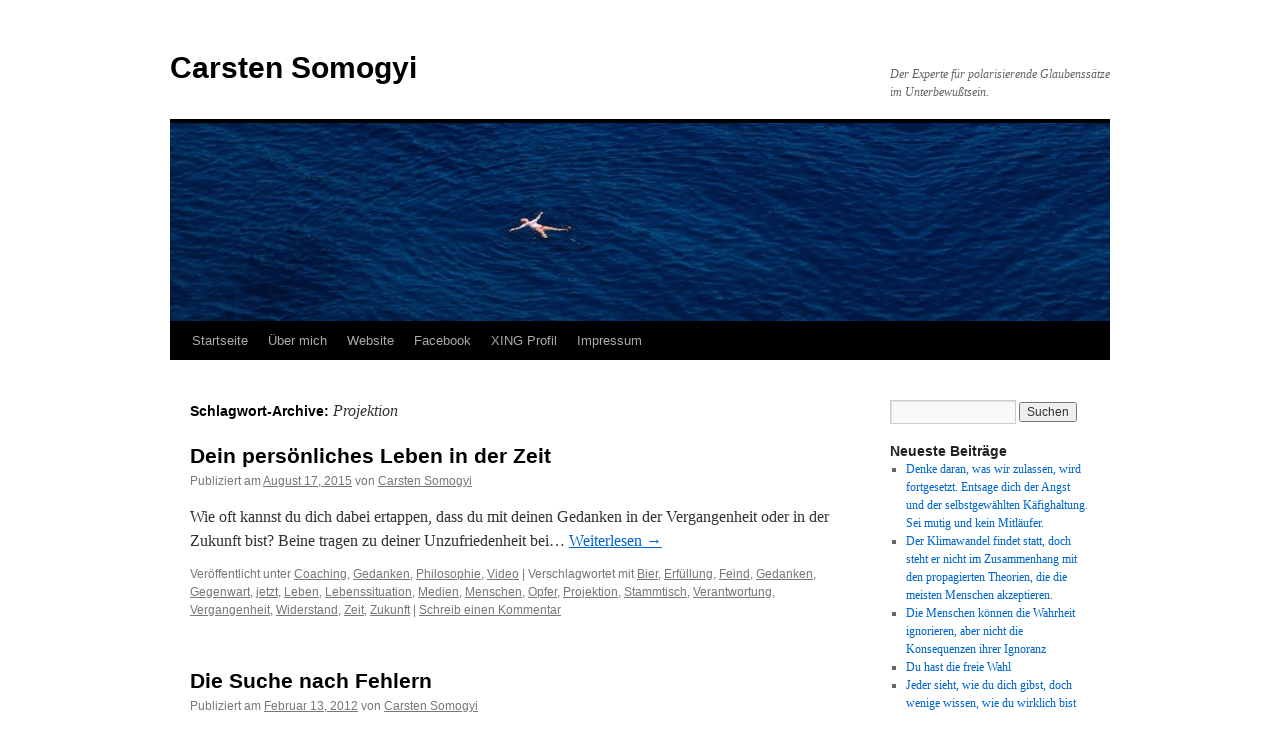

--- FILE ---
content_type: text/html; charset=UTF-8
request_url: https://blog.carstensomogyi.de/?tag=projektion
body_size: 10141
content:
<!DOCTYPE html>
<html lang="de">
<head>
<meta charset="UTF-8" />
<title>
Projektion | Carsten Somogyi	</title>
<link rel="profile" href="https://gmpg.org/xfn/11" />
<link rel="stylesheet" type="text/css" media="all" href="https://blog.carstensomogyi.de/wp-content/themes/twentyten/style.css?ver=20230808" />
<link rel="pingback" href="https://blog.carstensomogyi.de/xmlrpc.php">
<meta name='robots' content='max-image-preview:large' />
<link rel='dns-prefetch' href='//secure.gravatar.com' />
<link rel='dns-prefetch' href='//platform-api.sharethis.com' />
<link rel='dns-prefetch' href='//stats.wp.com' />
<link rel='dns-prefetch' href='//v0.wordpress.com' />
<link rel="alternate" type="application/rss+xml" title="Carsten Somogyi &raquo; Feed" href="https://blog.carstensomogyi.de/?feed=rss2" />
<link rel="alternate" type="application/rss+xml" title="Carsten Somogyi &raquo; Kommentar-Feed" href="https://blog.carstensomogyi.de/?feed=comments-rss2" />
<link rel="alternate" type="application/rss+xml" title="Carsten Somogyi &raquo; Projektion Schlagwort-Feed" href="https://blog.carstensomogyi.de/?feed=rss2&#038;tag=projektion" />
<style id='wp-img-auto-sizes-contain-inline-css' type='text/css'>
img:is([sizes=auto i],[sizes^="auto," i]){contain-intrinsic-size:3000px 1500px}
/*# sourceURL=wp-img-auto-sizes-contain-inline-css */
</style>
<style id='wp-emoji-styles-inline-css' type='text/css'>

	img.wp-smiley, img.emoji {
		display: inline !important;
		border: none !important;
		box-shadow: none !important;
		height: 1em !important;
		width: 1em !important;
		margin: 0 0.07em !important;
		vertical-align: -0.1em !important;
		background: none !important;
		padding: 0 !important;
	}
/*# sourceURL=wp-emoji-styles-inline-css */
</style>
<style id='wp-block-library-inline-css' type='text/css'>
:root{--wp-block-synced-color:#7a00df;--wp-block-synced-color--rgb:122,0,223;--wp-bound-block-color:var(--wp-block-synced-color);--wp-editor-canvas-background:#ddd;--wp-admin-theme-color:#007cba;--wp-admin-theme-color--rgb:0,124,186;--wp-admin-theme-color-darker-10:#006ba1;--wp-admin-theme-color-darker-10--rgb:0,107,160.5;--wp-admin-theme-color-darker-20:#005a87;--wp-admin-theme-color-darker-20--rgb:0,90,135;--wp-admin-border-width-focus:2px}@media (min-resolution:192dpi){:root{--wp-admin-border-width-focus:1.5px}}.wp-element-button{cursor:pointer}:root .has-very-light-gray-background-color{background-color:#eee}:root .has-very-dark-gray-background-color{background-color:#313131}:root .has-very-light-gray-color{color:#eee}:root .has-very-dark-gray-color{color:#313131}:root .has-vivid-green-cyan-to-vivid-cyan-blue-gradient-background{background:linear-gradient(135deg,#00d084,#0693e3)}:root .has-purple-crush-gradient-background{background:linear-gradient(135deg,#34e2e4,#4721fb 50%,#ab1dfe)}:root .has-hazy-dawn-gradient-background{background:linear-gradient(135deg,#faaca8,#dad0ec)}:root .has-subdued-olive-gradient-background{background:linear-gradient(135deg,#fafae1,#67a671)}:root .has-atomic-cream-gradient-background{background:linear-gradient(135deg,#fdd79a,#004a59)}:root .has-nightshade-gradient-background{background:linear-gradient(135deg,#330968,#31cdcf)}:root .has-midnight-gradient-background{background:linear-gradient(135deg,#020381,#2874fc)}:root{--wp--preset--font-size--normal:16px;--wp--preset--font-size--huge:42px}.has-regular-font-size{font-size:1em}.has-larger-font-size{font-size:2.625em}.has-normal-font-size{font-size:var(--wp--preset--font-size--normal)}.has-huge-font-size{font-size:var(--wp--preset--font-size--huge)}.has-text-align-center{text-align:center}.has-text-align-left{text-align:left}.has-text-align-right{text-align:right}.has-fit-text{white-space:nowrap!important}#end-resizable-editor-section{display:none}.aligncenter{clear:both}.items-justified-left{justify-content:flex-start}.items-justified-center{justify-content:center}.items-justified-right{justify-content:flex-end}.items-justified-space-between{justify-content:space-between}.screen-reader-text{border:0;clip-path:inset(50%);height:1px;margin:-1px;overflow:hidden;padding:0;position:absolute;width:1px;word-wrap:normal!important}.screen-reader-text:focus{background-color:#ddd;clip-path:none;color:#444;display:block;font-size:1em;height:auto;left:5px;line-height:normal;padding:15px 23px 14px;text-decoration:none;top:5px;width:auto;z-index:100000}html :where(.has-border-color){border-style:solid}html :where([style*=border-top-color]){border-top-style:solid}html :where([style*=border-right-color]){border-right-style:solid}html :where([style*=border-bottom-color]){border-bottom-style:solid}html :where([style*=border-left-color]){border-left-style:solid}html :where([style*=border-width]){border-style:solid}html :where([style*=border-top-width]){border-top-style:solid}html :where([style*=border-right-width]){border-right-style:solid}html :where([style*=border-bottom-width]){border-bottom-style:solid}html :where([style*=border-left-width]){border-left-style:solid}html :where(img[class*=wp-image-]){height:auto;max-width:100%}:where(figure){margin:0 0 1em}html :where(.is-position-sticky){--wp-admin--admin-bar--position-offset:var(--wp-admin--admin-bar--height,0px)}@media screen and (max-width:600px){html :where(.is-position-sticky){--wp-admin--admin-bar--position-offset:0px}}
.has-text-align-justify{text-align:justify;}

/*# sourceURL=wp-block-library-inline-css */
</style><style id='global-styles-inline-css' type='text/css'>
:root{--wp--preset--aspect-ratio--square: 1;--wp--preset--aspect-ratio--4-3: 4/3;--wp--preset--aspect-ratio--3-4: 3/4;--wp--preset--aspect-ratio--3-2: 3/2;--wp--preset--aspect-ratio--2-3: 2/3;--wp--preset--aspect-ratio--16-9: 16/9;--wp--preset--aspect-ratio--9-16: 9/16;--wp--preset--color--black: #000;--wp--preset--color--cyan-bluish-gray: #abb8c3;--wp--preset--color--white: #fff;--wp--preset--color--pale-pink: #f78da7;--wp--preset--color--vivid-red: #cf2e2e;--wp--preset--color--luminous-vivid-orange: #ff6900;--wp--preset--color--luminous-vivid-amber: #fcb900;--wp--preset--color--light-green-cyan: #7bdcb5;--wp--preset--color--vivid-green-cyan: #00d084;--wp--preset--color--pale-cyan-blue: #8ed1fc;--wp--preset--color--vivid-cyan-blue: #0693e3;--wp--preset--color--vivid-purple: #9b51e0;--wp--preset--color--blue: #0066cc;--wp--preset--color--medium-gray: #666;--wp--preset--color--light-gray: #f1f1f1;--wp--preset--gradient--vivid-cyan-blue-to-vivid-purple: linear-gradient(135deg,rgb(6,147,227) 0%,rgb(155,81,224) 100%);--wp--preset--gradient--light-green-cyan-to-vivid-green-cyan: linear-gradient(135deg,rgb(122,220,180) 0%,rgb(0,208,130) 100%);--wp--preset--gradient--luminous-vivid-amber-to-luminous-vivid-orange: linear-gradient(135deg,rgb(252,185,0) 0%,rgb(255,105,0) 100%);--wp--preset--gradient--luminous-vivid-orange-to-vivid-red: linear-gradient(135deg,rgb(255,105,0) 0%,rgb(207,46,46) 100%);--wp--preset--gradient--very-light-gray-to-cyan-bluish-gray: linear-gradient(135deg,rgb(238,238,238) 0%,rgb(169,184,195) 100%);--wp--preset--gradient--cool-to-warm-spectrum: linear-gradient(135deg,rgb(74,234,220) 0%,rgb(151,120,209) 20%,rgb(207,42,186) 40%,rgb(238,44,130) 60%,rgb(251,105,98) 80%,rgb(254,248,76) 100%);--wp--preset--gradient--blush-light-purple: linear-gradient(135deg,rgb(255,206,236) 0%,rgb(152,150,240) 100%);--wp--preset--gradient--blush-bordeaux: linear-gradient(135deg,rgb(254,205,165) 0%,rgb(254,45,45) 50%,rgb(107,0,62) 100%);--wp--preset--gradient--luminous-dusk: linear-gradient(135deg,rgb(255,203,112) 0%,rgb(199,81,192) 50%,rgb(65,88,208) 100%);--wp--preset--gradient--pale-ocean: linear-gradient(135deg,rgb(255,245,203) 0%,rgb(182,227,212) 50%,rgb(51,167,181) 100%);--wp--preset--gradient--electric-grass: linear-gradient(135deg,rgb(202,248,128) 0%,rgb(113,206,126) 100%);--wp--preset--gradient--midnight: linear-gradient(135deg,rgb(2,3,129) 0%,rgb(40,116,252) 100%);--wp--preset--font-size--small: 13px;--wp--preset--font-size--medium: 20px;--wp--preset--font-size--large: 36px;--wp--preset--font-size--x-large: 42px;--wp--preset--spacing--20: 0.44rem;--wp--preset--spacing--30: 0.67rem;--wp--preset--spacing--40: 1rem;--wp--preset--spacing--50: 1.5rem;--wp--preset--spacing--60: 2.25rem;--wp--preset--spacing--70: 3.38rem;--wp--preset--spacing--80: 5.06rem;--wp--preset--shadow--natural: 6px 6px 9px rgba(0, 0, 0, 0.2);--wp--preset--shadow--deep: 12px 12px 50px rgba(0, 0, 0, 0.4);--wp--preset--shadow--sharp: 6px 6px 0px rgba(0, 0, 0, 0.2);--wp--preset--shadow--outlined: 6px 6px 0px -3px rgb(255, 255, 255), 6px 6px rgb(0, 0, 0);--wp--preset--shadow--crisp: 6px 6px 0px rgb(0, 0, 0);}:where(.is-layout-flex){gap: 0.5em;}:where(.is-layout-grid){gap: 0.5em;}body .is-layout-flex{display: flex;}.is-layout-flex{flex-wrap: wrap;align-items: center;}.is-layout-flex > :is(*, div){margin: 0;}body .is-layout-grid{display: grid;}.is-layout-grid > :is(*, div){margin: 0;}:where(.wp-block-columns.is-layout-flex){gap: 2em;}:where(.wp-block-columns.is-layout-grid){gap: 2em;}:where(.wp-block-post-template.is-layout-flex){gap: 1.25em;}:where(.wp-block-post-template.is-layout-grid){gap: 1.25em;}.has-black-color{color: var(--wp--preset--color--black) !important;}.has-cyan-bluish-gray-color{color: var(--wp--preset--color--cyan-bluish-gray) !important;}.has-white-color{color: var(--wp--preset--color--white) !important;}.has-pale-pink-color{color: var(--wp--preset--color--pale-pink) !important;}.has-vivid-red-color{color: var(--wp--preset--color--vivid-red) !important;}.has-luminous-vivid-orange-color{color: var(--wp--preset--color--luminous-vivid-orange) !important;}.has-luminous-vivid-amber-color{color: var(--wp--preset--color--luminous-vivid-amber) !important;}.has-light-green-cyan-color{color: var(--wp--preset--color--light-green-cyan) !important;}.has-vivid-green-cyan-color{color: var(--wp--preset--color--vivid-green-cyan) !important;}.has-pale-cyan-blue-color{color: var(--wp--preset--color--pale-cyan-blue) !important;}.has-vivid-cyan-blue-color{color: var(--wp--preset--color--vivid-cyan-blue) !important;}.has-vivid-purple-color{color: var(--wp--preset--color--vivid-purple) !important;}.has-black-background-color{background-color: var(--wp--preset--color--black) !important;}.has-cyan-bluish-gray-background-color{background-color: var(--wp--preset--color--cyan-bluish-gray) !important;}.has-white-background-color{background-color: var(--wp--preset--color--white) !important;}.has-pale-pink-background-color{background-color: var(--wp--preset--color--pale-pink) !important;}.has-vivid-red-background-color{background-color: var(--wp--preset--color--vivid-red) !important;}.has-luminous-vivid-orange-background-color{background-color: var(--wp--preset--color--luminous-vivid-orange) !important;}.has-luminous-vivid-amber-background-color{background-color: var(--wp--preset--color--luminous-vivid-amber) !important;}.has-light-green-cyan-background-color{background-color: var(--wp--preset--color--light-green-cyan) !important;}.has-vivid-green-cyan-background-color{background-color: var(--wp--preset--color--vivid-green-cyan) !important;}.has-pale-cyan-blue-background-color{background-color: var(--wp--preset--color--pale-cyan-blue) !important;}.has-vivid-cyan-blue-background-color{background-color: var(--wp--preset--color--vivid-cyan-blue) !important;}.has-vivid-purple-background-color{background-color: var(--wp--preset--color--vivid-purple) !important;}.has-black-border-color{border-color: var(--wp--preset--color--black) !important;}.has-cyan-bluish-gray-border-color{border-color: var(--wp--preset--color--cyan-bluish-gray) !important;}.has-white-border-color{border-color: var(--wp--preset--color--white) !important;}.has-pale-pink-border-color{border-color: var(--wp--preset--color--pale-pink) !important;}.has-vivid-red-border-color{border-color: var(--wp--preset--color--vivid-red) !important;}.has-luminous-vivid-orange-border-color{border-color: var(--wp--preset--color--luminous-vivid-orange) !important;}.has-luminous-vivid-amber-border-color{border-color: var(--wp--preset--color--luminous-vivid-amber) !important;}.has-light-green-cyan-border-color{border-color: var(--wp--preset--color--light-green-cyan) !important;}.has-vivid-green-cyan-border-color{border-color: var(--wp--preset--color--vivid-green-cyan) !important;}.has-pale-cyan-blue-border-color{border-color: var(--wp--preset--color--pale-cyan-blue) !important;}.has-vivid-cyan-blue-border-color{border-color: var(--wp--preset--color--vivid-cyan-blue) !important;}.has-vivid-purple-border-color{border-color: var(--wp--preset--color--vivid-purple) !important;}.has-vivid-cyan-blue-to-vivid-purple-gradient-background{background: var(--wp--preset--gradient--vivid-cyan-blue-to-vivid-purple) !important;}.has-light-green-cyan-to-vivid-green-cyan-gradient-background{background: var(--wp--preset--gradient--light-green-cyan-to-vivid-green-cyan) !important;}.has-luminous-vivid-amber-to-luminous-vivid-orange-gradient-background{background: var(--wp--preset--gradient--luminous-vivid-amber-to-luminous-vivid-orange) !important;}.has-luminous-vivid-orange-to-vivid-red-gradient-background{background: var(--wp--preset--gradient--luminous-vivid-orange-to-vivid-red) !important;}.has-very-light-gray-to-cyan-bluish-gray-gradient-background{background: var(--wp--preset--gradient--very-light-gray-to-cyan-bluish-gray) !important;}.has-cool-to-warm-spectrum-gradient-background{background: var(--wp--preset--gradient--cool-to-warm-spectrum) !important;}.has-blush-light-purple-gradient-background{background: var(--wp--preset--gradient--blush-light-purple) !important;}.has-blush-bordeaux-gradient-background{background: var(--wp--preset--gradient--blush-bordeaux) !important;}.has-luminous-dusk-gradient-background{background: var(--wp--preset--gradient--luminous-dusk) !important;}.has-pale-ocean-gradient-background{background: var(--wp--preset--gradient--pale-ocean) !important;}.has-electric-grass-gradient-background{background: var(--wp--preset--gradient--electric-grass) !important;}.has-midnight-gradient-background{background: var(--wp--preset--gradient--midnight) !important;}.has-small-font-size{font-size: var(--wp--preset--font-size--small) !important;}.has-medium-font-size{font-size: var(--wp--preset--font-size--medium) !important;}.has-large-font-size{font-size: var(--wp--preset--font-size--large) !important;}.has-x-large-font-size{font-size: var(--wp--preset--font-size--x-large) !important;}
/*# sourceURL=global-styles-inline-css */
</style>

<style id='classic-theme-styles-inline-css' type='text/css'>
/*! This file is auto-generated */
.wp-block-button__link{color:#fff;background-color:#32373c;border-radius:9999px;box-shadow:none;text-decoration:none;padding:calc(.667em + 2px) calc(1.333em + 2px);font-size:1.125em}.wp-block-file__button{background:#32373c;color:#fff;text-decoration:none}
/*# sourceURL=/wp-includes/css/classic-themes.min.css */
</style>
<link rel='stylesheet' id='bbp-default-css' href='https://blog.carstensomogyi.de/wp-content/plugins/bbpress/templates/default/css/bbpress.min.css?ver=2.6.9' type='text/css' media='all' />
<link rel='stylesheet' id='cptch_stylesheet-css' href='https://blog.carstensomogyi.de/wp-content/plugins/captcha/css/front_end_style.css?ver=4.4.5' type='text/css' media='all' />
<link rel='stylesheet' id='dashicons-css' href='https://blog.carstensomogyi.de/wp-includes/css/dashicons.min.css?ver=6.9' type='text/css' media='all' />
<link rel='stylesheet' id='cptch_desktop_style-css' href='https://blog.carstensomogyi.de/wp-content/plugins/captcha/css/desktop_style.css?ver=4.4.5' type='text/css' media='all' />
<link rel='stylesheet' id='twentyten-block-style-css' href='https://blog.carstensomogyi.de/wp-content/themes/twentyten/blocks.css?ver=20230627' type='text/css' media='all' />
<link rel='stylesheet' id='jetpack_css-css' href='https://blog.carstensomogyi.de/wp-content/plugins/jetpack/css/jetpack.css?ver=12.7' type='text/css' media='all' />
<script type="text/javascript" src="//platform-api.sharethis.com/js/sharethis.js#source=googleanalytics-wordpress#product=ga" id="googleanalytics-platform-sharethis-js"></script>
<link rel="https://api.w.org/" href="https://blog.carstensomogyi.de/index.php?rest_route=/" /><link rel="alternate" title="JSON" type="application/json" href="https://blog.carstensomogyi.de/index.php?rest_route=/wp/v2/tags/36" /><link rel="EditURI" type="application/rsd+xml" title="RSD" href="https://blog.carstensomogyi.de/xmlrpc.php?rsd" />
<meta name="generator" content="WordPress 6.9" />
	<style>img#wpstats{display:none}</style>
		<style type="text/css" id="custom-background-css">
body.custom-background { background-color: #ffffff; }
</style>
	
<!-- Jetpack Open Graph Tags -->
<meta property="og:type" content="website" />
<meta property="og:title" content="Projektion &#8211; Carsten Somogyi" />
<meta property="og:url" content="https://blog.carstensomogyi.de/?tag=projektion" />
<meta property="og:site_name" content="Carsten Somogyi" />
<meta property="og:image" content="https://s0.wp.com/i/blank.jpg" />
<meta property="og:image:alt" content="" />
<meta property="og:locale" content="de_DE" />

<!-- End Jetpack Open Graph Tags -->
</head>

<body class="archive tag tag-projektion tag-36 custom-background wp-theme-twentyten">
<div id="wrapper" class="hfeed">
	<div id="header">
		<div id="masthead">
			<div id="branding" role="banner">
								<div id="site-title">
					<span>
						<a href="https://blog.carstensomogyi.de/" rel="home">Carsten Somogyi</a>
					</span>
				</div>
				<div id="site-description">Der Experte für polarisierende Glaubenssätze im Unterbewußtsein.</div>

									<img src="https://blog.carstensomogyi.de/wp-content/uploads/2015/08/cropped-Header_Freiheit.png" width="940" height="198" alt="" />
								</div><!-- #branding -->

			<div id="access" role="navigation">
								<div class="skip-link screen-reader-text"><a href="#content">Zum Inhalt springen</a></div>
				<div class="menu-header"><ul id="menu-zur-internetpraesenz-von-carsten-somogyi" class="menu"><li id="menu-item-1991" class="menu-item menu-item-type-custom menu-item-object-custom menu-item-home menu-item-1991"><a href="https://blog.carstensomogyi.de/">Startseite</a></li>
<li id="menu-item-2000" class="menu-item menu-item-type-post_type menu-item-object-page menu-item-2000"><a href="https://blog.carstensomogyi.de/?page_id=1997">Über mich</a></li>
<li id="menu-item-1994" class="menu-item menu-item-type-post_type menu-item-object-page menu-item-1994"><a href="https://blog.carstensomogyi.de/?page_id=2">Website</a></li>
<li id="menu-item-1992" class="menu-item menu-item-type-post_type menu-item-object-page menu-item-1992"><a href="https://blog.carstensomogyi.de/?page_id=1988">Facebook</a></li>
<li id="menu-item-1995" class="menu-item menu-item-type-post_type menu-item-object-page menu-item-1995"><a href="https://blog.carstensomogyi.de/?page_id=955">XING Profil</a></li>
<li id="menu-item-1993" class="menu-item menu-item-type-post_type menu-item-object-page menu-item-1993"><a href="https://blog.carstensomogyi.de/?page_id=1945">Impressum</a></li>
</ul></div>			</div><!-- #access -->
		</div><!-- #masthead -->
	</div><!-- #header -->

	<div id="main">

		<div id="container">
			<div id="content" role="main">

				<h1 class="page-title">
				Schlagwort-Archive: <span>Projektion</span>				</h1>

				
	<div id="nav-above" class="navigation">
		<div class="nav-previous"><a href="https://blog.carstensomogyi.de/?tag=projektion&#038;paged=2" ><span class="meta-nav">&larr;</span> Ältere Beiträge</a></div>
		<div class="nav-next"></div>
	</div><!-- #nav-above -->



	
			<div id="post-2004" class="post-2004 post type-post status-publish format-standard has-post-thumbnail hentry category-individualcoaching category-gedanken category-philosophie category-aktuelles tag-bier tag-erfuellung tag-feind tag-gedanken tag-gegenwart tag-jetzt tag-leben tag-lebenssituation tag-medien tag-menschen tag-opfer tag-projektion tag-stammtisch tag-verantwortung tag-vergangenheit tag-widerstand tag-zeit tag-zukunft">
			<h2 class="entry-title"><a href="https://blog.carstensomogyi.de/?p=2004" rel="bookmark">Dein persönliches Leben in der Zeit</a></h2>

			<div class="entry-meta">
				<span class="meta-prep meta-prep-author">Publiziert am</span> <a href="https://blog.carstensomogyi.de/?p=2004" title="4:53 p.m." rel="bookmark"><span class="entry-date">August 17, 2015</span></a> <span class="meta-sep">von</span> <span class="author vcard"><a class="url fn n" href="https://blog.carstensomogyi.de/?author=2" title="Alle Beiträge von Carsten Somogyi anzeigen">Carsten Somogyi</a></span>			</div><!-- .entry-meta -->

					<div class="entry-summary">
				<p>Wie oft kannst du dich dabei ertappen, dass du mit deinen Gedanken in der Vergangenheit oder in der Zukunft bist? Beine tragen zu deiner Unzufriedenheit bei&#8230; <a href="https://blog.carstensomogyi.de/?p=2004">Weiterlesen <span class="meta-nav">&rarr;</span></a></p>
			</div><!-- .entry-summary -->
	
			<div class="entry-utility">
									<span class="cat-links">
						<span class="entry-utility-prep entry-utility-prep-cat-links">Veröffentlicht unter</span> <a href="https://blog.carstensomogyi.de/?cat=841" rel="category">Coaching</a>, <a href="https://blog.carstensomogyi.de/?cat=42" rel="category">Gedanken</a>, <a href="https://blog.carstensomogyi.de/?cat=3" rel="category">Philosophie</a>, <a href="https://blog.carstensomogyi.de/?cat=889" rel="category">Video</a>					</span>
					<span class="meta-sep">|</span>
				
								<span class="tag-links">
					<span class="entry-utility-prep entry-utility-prep-tag-links">Verschlagwortet mit</span> <a href="https://blog.carstensomogyi.de/?tag=bier" rel="tag">Bier</a>, <a href="https://blog.carstensomogyi.de/?tag=erfuellung" rel="tag">Erfüllung</a>, <a href="https://blog.carstensomogyi.de/?tag=feind" rel="tag">Feind</a>, <a href="https://blog.carstensomogyi.de/?tag=gedanken" rel="tag">Gedanken</a>, <a href="https://blog.carstensomogyi.de/?tag=gegenwart" rel="tag">Gegenwart</a>, <a href="https://blog.carstensomogyi.de/?tag=jetzt" rel="tag">jetzt</a>, <a href="https://blog.carstensomogyi.de/?tag=leben" rel="tag">Leben</a>, <a href="https://blog.carstensomogyi.de/?tag=lebenssituation" rel="tag">Lebenssituation</a>, <a href="https://blog.carstensomogyi.de/?tag=medien" rel="tag">Medien</a>, <a href="https://blog.carstensomogyi.de/?tag=menschen" rel="tag">Menschen</a>, <a href="https://blog.carstensomogyi.de/?tag=opfer" rel="tag">Opfer</a>, <a href="https://blog.carstensomogyi.de/?tag=projektion" rel="tag">Projektion</a>, <a href="https://blog.carstensomogyi.de/?tag=stammtisch" rel="tag">Stammtisch</a>, <a href="https://blog.carstensomogyi.de/?tag=verantwortung" rel="tag">Verantwortung</a>, <a href="https://blog.carstensomogyi.de/?tag=vergangenheit" rel="tag">Vergangenheit</a>, <a href="https://blog.carstensomogyi.de/?tag=widerstand" rel="tag">Widerstand</a>, <a href="https://blog.carstensomogyi.de/?tag=zeit" rel="tag">Zeit</a>, <a href="https://blog.carstensomogyi.de/?tag=zukunft" rel="tag">Zukunft</a>				</span>
				<span class="meta-sep">|</span>
				
				<span class="comments-link"><a href="https://blog.carstensomogyi.de/?p=2004#respond">Schreib einen Kommentar</a></span>

							</div><!-- .entry-utility -->
		</div><!-- #post-2004 -->

		
	

	
			<div id="post-1622" class="post-1622 post type-post status-publish format-standard hentry category-audio category-gedanken tag-abneigungen tag-der-prophet tag-gleiches tag-khalil-gibran tag-projektion tag-schatten tag-schattenseiten tag-selbsterkenntnis tag-vorlieben tag-zitat">
			<h2 class="entry-title"><a href="https://blog.carstensomogyi.de/?p=1622" rel="bookmark">Die Suche nach Fehlern</a></h2>

			<div class="entry-meta">
				<span class="meta-prep meta-prep-author">Publiziert am</span> <a href="https://blog.carstensomogyi.de/?p=1622" title="8:00 a.m." rel="bookmark"><span class="entry-date">Februar 13, 2012</span></a> <span class="meta-sep">von</span> <span class="author vcard"><a class="url fn n" href="https://blog.carstensomogyi.de/?author=2" title="Alle Beiträge von Carsten Somogyi anzeigen">Carsten Somogyi</a></span>			</div><!-- .entry-meta -->

					<div class="entry-summary">
				<p>   Audio-Kommentar anhören Meine Fragen an Sie: Hat Ihnen der Artikel gefallen? Wie können Sie diesen Inhalt für und in Ihr eigenes Leben integrieren? Meine Bitte an Sie: Natürlich würde es mich freuen, wenn Sie diesen Artikel Ihren Freunden, Kollegen &hellip; <a href="https://blog.carstensomogyi.de/?p=1622">Weiterlesen <span class="meta-nav">&rarr;</span></a></p>
			</div><!-- .entry-summary -->
	
			<div class="entry-utility">
									<span class="cat-links">
						<span class="entry-utility-prep entry-utility-prep-cat-links">Veröffentlicht unter</span> <a href="https://blog.carstensomogyi.de/?cat=840" rel="category">Audio</a>, <a href="https://blog.carstensomogyi.de/?cat=42" rel="category">Gedanken</a>					</span>
					<span class="meta-sep">|</span>
				
								<span class="tag-links">
					<span class="entry-utility-prep entry-utility-prep-tag-links">Verschlagwortet mit</span> <a href="https://blog.carstensomogyi.de/?tag=abneigungen" rel="tag">Abneigungen</a>, <a href="https://blog.carstensomogyi.de/?tag=der-prophet" rel="tag">Der Prophet</a>, <a href="https://blog.carstensomogyi.de/?tag=gleiches" rel="tag">Gleiches</a>, <a href="https://blog.carstensomogyi.de/?tag=khalil-gibran" rel="tag">Khalil Gibran</a>, <a href="https://blog.carstensomogyi.de/?tag=projektion" rel="tag">Projektion</a>, <a href="https://blog.carstensomogyi.de/?tag=schatten" rel="tag">Schatten</a>, <a href="https://blog.carstensomogyi.de/?tag=schattenseiten" rel="tag">Schattenseiten</a>, <a href="https://blog.carstensomogyi.de/?tag=selbsterkenntnis" rel="tag">Selbsterkenntnis</a>, <a href="https://blog.carstensomogyi.de/?tag=vorlieben" rel="tag">Vorlieben</a>, <a href="https://blog.carstensomogyi.de/?tag=zitat" rel="tag">Zitat</a>				</span>
				<span class="meta-sep">|</span>
				
				<span class="comments-link"><a href="https://blog.carstensomogyi.de/?p=1622#respond">Schreib einen Kommentar</a></span>

							</div><!-- .entry-utility -->
		</div><!-- #post-1622 -->

		
	

	
			<div id="post-1630" class="post-1630 post type-post status-publish format-standard hentry category-audio category-gedanken tag-abneigungen tag-der-prophet tag-gleiches tag-khalil-gibran tag-projektion tag-schatten tag-schattenseiten tag-selbsterkenntnis tag-vorlieben tag-zitat">
			<h2 class="entry-title"><a href="https://blog.carstensomogyi.de/?p=1630" rel="bookmark">Führen Sie eine Sache zu Ende</a></h2>

			<div class="entry-meta">
				<span class="meta-prep meta-prep-author">Publiziert am</span> <a href="https://blog.carstensomogyi.de/?p=1630" title="8:00 a.m." rel="bookmark"><span class="entry-date">Januar 23, 2012</span></a> <span class="meta-sep">von</span> <span class="author vcard"><a class="url fn n" href="https://blog.carstensomogyi.de/?author=2" title="Alle Beiträge von Carsten Somogyi anzeigen">Carsten Somogyi</a></span>			</div><!-- .entry-meta -->

					<div class="entry-summary">
				<p>   Audio-Kommentar anhören Meine Fragen an Sie: Hat Ihnen der Artikel gefallen? Wie können Sie diesen Inhalt für und in Ihr eigenes Leben integrieren? Meine Bitte an Sie: Natürlich würde es mich freuen, wenn Sie diesen Artikel Ihren Freunden, Kollegen &hellip; <a href="https://blog.carstensomogyi.de/?p=1630">Weiterlesen <span class="meta-nav">&rarr;</span></a></p>
			</div><!-- .entry-summary -->
	
			<div class="entry-utility">
									<span class="cat-links">
						<span class="entry-utility-prep entry-utility-prep-cat-links">Veröffentlicht unter</span> <a href="https://blog.carstensomogyi.de/?cat=840" rel="category">Audio</a>, <a href="https://blog.carstensomogyi.de/?cat=42" rel="category">Gedanken</a>					</span>
					<span class="meta-sep">|</span>
				
								<span class="tag-links">
					<span class="entry-utility-prep entry-utility-prep-tag-links">Verschlagwortet mit</span> <a href="https://blog.carstensomogyi.de/?tag=abneigungen" rel="tag">Abneigungen</a>, <a href="https://blog.carstensomogyi.de/?tag=der-prophet" rel="tag">Der Prophet</a>, <a href="https://blog.carstensomogyi.de/?tag=gleiches" rel="tag">Gleiches</a>, <a href="https://blog.carstensomogyi.de/?tag=khalil-gibran" rel="tag">Khalil Gibran</a>, <a href="https://blog.carstensomogyi.de/?tag=projektion" rel="tag">Projektion</a>, <a href="https://blog.carstensomogyi.de/?tag=schatten" rel="tag">Schatten</a>, <a href="https://blog.carstensomogyi.de/?tag=schattenseiten" rel="tag">Schattenseiten</a>, <a href="https://blog.carstensomogyi.de/?tag=selbsterkenntnis" rel="tag">Selbsterkenntnis</a>, <a href="https://blog.carstensomogyi.de/?tag=vorlieben" rel="tag">Vorlieben</a>, <a href="https://blog.carstensomogyi.de/?tag=zitat" rel="tag">Zitat</a>				</span>
				<span class="meta-sep">|</span>
				
				<span class="comments-link"><a href="https://blog.carstensomogyi.de/?p=1630#comments">Ein Kommentar</a></span>

							</div><!-- .entry-utility -->
		</div><!-- #post-1630 -->

		
	

	
			<div id="post-1605" class="post-1605 post type-post status-publish format-standard hentry category-audio category-gedanken tag-abneigungen tag-der-prophet tag-gleiches tag-khalil-gibran tag-projektion tag-schatten tag-schattenseiten tag-selbsterkenntnis tag-vorlieben tag-zitat">
			<h2 class="entry-title"><a href="https://blog.carstensomogyi.de/?p=1605" rel="bookmark">Das Treibhausklima Kreativität</a></h2>

			<div class="entry-meta">
				<span class="meta-prep meta-prep-author">Publiziert am</span> <a href="https://blog.carstensomogyi.de/?p=1605" title="8:00 a.m." rel="bookmark"><span class="entry-date">Januar 20, 2012</span></a> <span class="meta-sep">von</span> <span class="author vcard"><a class="url fn n" href="https://blog.carstensomogyi.de/?author=2" title="Alle Beiträge von Carsten Somogyi anzeigen">Carsten Somogyi</a></span>			</div><!-- .entry-meta -->

					<div class="entry-summary">
				<p>   Audio-Kommentar anhören Meine Fragen an Sie: Hat Ihnen der Artikel gefallen? Wie können Sie diesen Inhalt für und in Ihr eigenes Leben integrieren? Meine Bitte an Sie: Natürlich würde es mich freuen, wenn Sie diesen Artikel Ihren Freunden, Kollegen &hellip; <a href="https://blog.carstensomogyi.de/?p=1605">Weiterlesen <span class="meta-nav">&rarr;</span></a></p>
			</div><!-- .entry-summary -->
	
			<div class="entry-utility">
									<span class="cat-links">
						<span class="entry-utility-prep entry-utility-prep-cat-links">Veröffentlicht unter</span> <a href="https://blog.carstensomogyi.de/?cat=840" rel="category">Audio</a>, <a href="https://blog.carstensomogyi.de/?cat=42" rel="category">Gedanken</a>					</span>
					<span class="meta-sep">|</span>
				
								<span class="tag-links">
					<span class="entry-utility-prep entry-utility-prep-tag-links">Verschlagwortet mit</span> <a href="https://blog.carstensomogyi.de/?tag=abneigungen" rel="tag">Abneigungen</a>, <a href="https://blog.carstensomogyi.de/?tag=der-prophet" rel="tag">Der Prophet</a>, <a href="https://blog.carstensomogyi.de/?tag=gleiches" rel="tag">Gleiches</a>, <a href="https://blog.carstensomogyi.de/?tag=khalil-gibran" rel="tag">Khalil Gibran</a>, <a href="https://blog.carstensomogyi.de/?tag=projektion" rel="tag">Projektion</a>, <a href="https://blog.carstensomogyi.de/?tag=schatten" rel="tag">Schatten</a>, <a href="https://blog.carstensomogyi.de/?tag=schattenseiten" rel="tag">Schattenseiten</a>, <a href="https://blog.carstensomogyi.de/?tag=selbsterkenntnis" rel="tag">Selbsterkenntnis</a>, <a href="https://blog.carstensomogyi.de/?tag=vorlieben" rel="tag">Vorlieben</a>, <a href="https://blog.carstensomogyi.de/?tag=zitat" rel="tag">Zitat</a>				</span>
				<span class="meta-sep">|</span>
				
				<span class="comments-link"><a href="https://blog.carstensomogyi.de/?p=1605#respond">Schreib einen Kommentar</a></span>

							</div><!-- .entry-utility -->
		</div><!-- #post-1605 -->

		
	

	
			<div id="post-1616" class="post-1616 post type-post status-publish format-standard hentry category-audio category-gedanken tag-abneigungen tag-der-prophet tag-gleiches tag-khalil-gibran tag-projektion tag-schatten tag-schattenseiten tag-selbsterkenntnis tag-vorlieben tag-zitat">
			<h2 class="entry-title"><a href="https://blog.carstensomogyi.de/?p=1616" rel="bookmark">Die Information macht den Unterschied</a></h2>

			<div class="entry-meta">
				<span class="meta-prep meta-prep-author">Publiziert am</span> <a href="https://blog.carstensomogyi.de/?p=1616" title="8:00 a.m." rel="bookmark"><span class="entry-date">Januar 13, 2012</span></a> <span class="meta-sep">von</span> <span class="author vcard"><a class="url fn n" href="https://blog.carstensomogyi.de/?author=2" title="Alle Beiträge von Carsten Somogyi anzeigen">Carsten Somogyi</a></span>			</div><!-- .entry-meta -->

					<div class="entry-summary">
				<p>   Audio-Kommentar anhören Meine Fragen an Sie: Hat Ihnen der Artikel gefallen? Wie können Sie diesen Inhalt für und in Ihr eigenes Leben integrieren? Meine Bitte an Sie: Natürlich würde es mich freuen, wenn Sie diesen Artikel Ihren Freunden, Kollegen &hellip; <a href="https://blog.carstensomogyi.de/?p=1616">Weiterlesen <span class="meta-nav">&rarr;</span></a></p>
			</div><!-- .entry-summary -->
	
			<div class="entry-utility">
									<span class="cat-links">
						<span class="entry-utility-prep entry-utility-prep-cat-links">Veröffentlicht unter</span> <a href="https://blog.carstensomogyi.de/?cat=840" rel="category">Audio</a>, <a href="https://blog.carstensomogyi.de/?cat=42" rel="category">Gedanken</a>					</span>
					<span class="meta-sep">|</span>
				
								<span class="tag-links">
					<span class="entry-utility-prep entry-utility-prep-tag-links">Verschlagwortet mit</span> <a href="https://blog.carstensomogyi.de/?tag=abneigungen" rel="tag">Abneigungen</a>, <a href="https://blog.carstensomogyi.de/?tag=der-prophet" rel="tag">Der Prophet</a>, <a href="https://blog.carstensomogyi.de/?tag=gleiches" rel="tag">Gleiches</a>, <a href="https://blog.carstensomogyi.de/?tag=khalil-gibran" rel="tag">Khalil Gibran</a>, <a href="https://blog.carstensomogyi.de/?tag=projektion" rel="tag">Projektion</a>, <a href="https://blog.carstensomogyi.de/?tag=schatten" rel="tag">Schatten</a>, <a href="https://blog.carstensomogyi.de/?tag=schattenseiten" rel="tag">Schattenseiten</a>, <a href="https://blog.carstensomogyi.de/?tag=selbsterkenntnis" rel="tag">Selbsterkenntnis</a>, <a href="https://blog.carstensomogyi.de/?tag=vorlieben" rel="tag">Vorlieben</a>, <a href="https://blog.carstensomogyi.de/?tag=zitat" rel="tag">Zitat</a>				</span>
				<span class="meta-sep">|</span>
				
				<span class="comments-link"><a href="https://blog.carstensomogyi.de/?p=1616#respond">Schreib einen Kommentar</a></span>

							</div><!-- .entry-utility -->
		</div><!-- #post-1616 -->

		
	

	
			<div id="post-1640" class="post-1640 post type-post status-publish format-standard hentry category-audio category-gedanken tag-abneigungen tag-der-prophet tag-gleiches tag-khalil-gibran tag-projektion tag-schatten tag-schattenseiten tag-selbsterkenntnis tag-vorlieben tag-zitat">
			<h2 class="entry-title"><a href="https://blog.carstensomogyi.de/?p=1640" rel="bookmark">Helfen Sie anderen, denn&#8230;</a></h2>

			<div class="entry-meta">
				<span class="meta-prep meta-prep-author">Publiziert am</span> <a href="https://blog.carstensomogyi.de/?p=1640" title="8:00 a.m." rel="bookmark"><span class="entry-date">Januar 9, 2012</span></a> <span class="meta-sep">von</span> <span class="author vcard"><a class="url fn n" href="https://blog.carstensomogyi.de/?author=2" title="Alle Beiträge von Carsten Somogyi anzeigen">Carsten Somogyi</a></span>			</div><!-- .entry-meta -->

					<div class="entry-summary">
				<p>   Audio-Kommentar anhören Meine Fragen an Sie: Hat Ihnen der Artikel gefallen? Wie können Sie diesen Inhalt für und in Ihr eigenes Leben integrieren? Meine Bitte an Sie: Natürlich würde es mich freuen, wenn Sie diesen Artikel Ihren Freunden, Kollegen &hellip; <a href="https://blog.carstensomogyi.de/?p=1640">Weiterlesen <span class="meta-nav">&rarr;</span></a></p>
			</div><!-- .entry-summary -->
	
			<div class="entry-utility">
									<span class="cat-links">
						<span class="entry-utility-prep entry-utility-prep-cat-links">Veröffentlicht unter</span> <a href="https://blog.carstensomogyi.de/?cat=840" rel="category">Audio</a>, <a href="https://blog.carstensomogyi.de/?cat=42" rel="category">Gedanken</a>					</span>
					<span class="meta-sep">|</span>
				
								<span class="tag-links">
					<span class="entry-utility-prep entry-utility-prep-tag-links">Verschlagwortet mit</span> <a href="https://blog.carstensomogyi.de/?tag=abneigungen" rel="tag">Abneigungen</a>, <a href="https://blog.carstensomogyi.de/?tag=der-prophet" rel="tag">Der Prophet</a>, <a href="https://blog.carstensomogyi.de/?tag=gleiches" rel="tag">Gleiches</a>, <a href="https://blog.carstensomogyi.de/?tag=khalil-gibran" rel="tag">Khalil Gibran</a>, <a href="https://blog.carstensomogyi.de/?tag=projektion" rel="tag">Projektion</a>, <a href="https://blog.carstensomogyi.de/?tag=schatten" rel="tag">Schatten</a>, <a href="https://blog.carstensomogyi.de/?tag=schattenseiten" rel="tag">Schattenseiten</a>, <a href="https://blog.carstensomogyi.de/?tag=selbsterkenntnis" rel="tag">Selbsterkenntnis</a>, <a href="https://blog.carstensomogyi.de/?tag=vorlieben" rel="tag">Vorlieben</a>, <a href="https://blog.carstensomogyi.de/?tag=zitat" rel="tag">Zitat</a>				</span>
				<span class="meta-sep">|</span>
				
				<span class="comments-link"><a href="https://blog.carstensomogyi.de/?p=1640#respond">Schreib einen Kommentar</a></span>

							</div><!-- .entry-utility -->
		</div><!-- #post-1640 -->

		
	

	
			<div id="post-1632" class="post-1632 post type-post status-publish format-standard hentry category-audio category-gedanken tag-abneigungen tag-der-prophet tag-gleiches tag-khalil-gibran tag-projektion tag-schatten tag-schattenseiten tag-selbsterkenntnis tag-vorlieben tag-zitat">
			<h2 class="entry-title"><a href="https://blog.carstensomogyi.de/?p=1632" rel="bookmark">Geben und nehmen</a></h2>

			<div class="entry-meta">
				<span class="meta-prep meta-prep-author">Publiziert am</span> <a href="https://blog.carstensomogyi.de/?p=1632" title="8:00 a.m." rel="bookmark"><span class="entry-date">Januar 6, 2012</span></a> <span class="meta-sep">von</span> <span class="author vcard"><a class="url fn n" href="https://blog.carstensomogyi.de/?author=2" title="Alle Beiträge von Carsten Somogyi anzeigen">Carsten Somogyi</a></span>			</div><!-- .entry-meta -->

					<div class="entry-summary">
				<p>   Audio-Kommentar anhören Meine Fragen an Sie: Hat Ihnen der Artikel gefallen? Wie können Sie diesen Inhalt für und in Ihr eigenes Leben integrieren? Meine Bitte an Sie: Natürlich würde es mich freuen, wenn Sie diesen Artikel Ihren Freunden, Kollegen &hellip; <a href="https://blog.carstensomogyi.de/?p=1632">Weiterlesen <span class="meta-nav">&rarr;</span></a></p>
			</div><!-- .entry-summary -->
	
			<div class="entry-utility">
									<span class="cat-links">
						<span class="entry-utility-prep entry-utility-prep-cat-links">Veröffentlicht unter</span> <a href="https://blog.carstensomogyi.de/?cat=840" rel="category">Audio</a>, <a href="https://blog.carstensomogyi.de/?cat=42" rel="category">Gedanken</a>					</span>
					<span class="meta-sep">|</span>
				
								<span class="tag-links">
					<span class="entry-utility-prep entry-utility-prep-tag-links">Verschlagwortet mit</span> <a href="https://blog.carstensomogyi.de/?tag=abneigungen" rel="tag">Abneigungen</a>, <a href="https://blog.carstensomogyi.de/?tag=der-prophet" rel="tag">Der Prophet</a>, <a href="https://blog.carstensomogyi.de/?tag=gleiches" rel="tag">Gleiches</a>, <a href="https://blog.carstensomogyi.de/?tag=khalil-gibran" rel="tag">Khalil Gibran</a>, <a href="https://blog.carstensomogyi.de/?tag=projektion" rel="tag">Projektion</a>, <a href="https://blog.carstensomogyi.de/?tag=schatten" rel="tag">Schatten</a>, <a href="https://blog.carstensomogyi.de/?tag=schattenseiten" rel="tag">Schattenseiten</a>, <a href="https://blog.carstensomogyi.de/?tag=selbsterkenntnis" rel="tag">Selbsterkenntnis</a>, <a href="https://blog.carstensomogyi.de/?tag=vorlieben" rel="tag">Vorlieben</a>, <a href="https://blog.carstensomogyi.de/?tag=zitat" rel="tag">Zitat</a>				</span>
				<span class="meta-sep">|</span>
				
				<span class="comments-link"><a href="https://blog.carstensomogyi.de/?p=1632#respond">Schreib einen Kommentar</a></span>

							</div><!-- .entry-utility -->
		</div><!-- #post-1632 -->

		
	

	
			<div id="post-1612" class="post-1612 post type-post status-publish format-standard hentry category-audio category-gedanken tag-abneigungen tag-der-prophet tag-gleiches tag-khalil-gibran tag-projektion tag-schatten tag-schattenseiten tag-selbsterkenntnis tag-vorlieben tag-zitat">
			<h2 class="entry-title"><a href="https://blog.carstensomogyi.de/?p=1612" rel="bookmark">Der Nutzen für andere bestimmt die eigene Lebensqualität</a></h2>

			<div class="entry-meta">
				<span class="meta-prep meta-prep-author">Publiziert am</span> <a href="https://blog.carstensomogyi.de/?p=1612" title="8:00 a.m." rel="bookmark"><span class="entry-date">Januar 2, 2012</span></a> <span class="meta-sep">von</span> <span class="author vcard"><a class="url fn n" href="https://blog.carstensomogyi.de/?author=2" title="Alle Beiträge von Carsten Somogyi anzeigen">Carsten Somogyi</a></span>			</div><!-- .entry-meta -->

					<div class="entry-summary">
				<p>   Audio-Kommentar anhören Meine Fragen an Sie: Hat Ihnen der Artikel gefallen? Wie können Sie diesen Inhalt für und in Ihr eigenes Leben integrieren? Meine Bitte an Sie: Natürlich würde es mich freuen, wenn Sie diesen Artikel Ihren Freunden, Kollegen &hellip; <a href="https://blog.carstensomogyi.de/?p=1612">Weiterlesen <span class="meta-nav">&rarr;</span></a></p>
			</div><!-- .entry-summary -->
	
			<div class="entry-utility">
									<span class="cat-links">
						<span class="entry-utility-prep entry-utility-prep-cat-links">Veröffentlicht unter</span> <a href="https://blog.carstensomogyi.de/?cat=840" rel="category">Audio</a>, <a href="https://blog.carstensomogyi.de/?cat=42" rel="category">Gedanken</a>					</span>
					<span class="meta-sep">|</span>
				
								<span class="tag-links">
					<span class="entry-utility-prep entry-utility-prep-tag-links">Verschlagwortet mit</span> <a href="https://blog.carstensomogyi.de/?tag=abneigungen" rel="tag">Abneigungen</a>, <a href="https://blog.carstensomogyi.de/?tag=der-prophet" rel="tag">Der Prophet</a>, <a href="https://blog.carstensomogyi.de/?tag=gleiches" rel="tag">Gleiches</a>, <a href="https://blog.carstensomogyi.de/?tag=khalil-gibran" rel="tag">Khalil Gibran</a>, <a href="https://blog.carstensomogyi.de/?tag=projektion" rel="tag">Projektion</a>, <a href="https://blog.carstensomogyi.de/?tag=schatten" rel="tag">Schatten</a>, <a href="https://blog.carstensomogyi.de/?tag=schattenseiten" rel="tag">Schattenseiten</a>, <a href="https://blog.carstensomogyi.de/?tag=selbsterkenntnis" rel="tag">Selbsterkenntnis</a>, <a href="https://blog.carstensomogyi.de/?tag=vorlieben" rel="tag">Vorlieben</a>, <a href="https://blog.carstensomogyi.de/?tag=zitat" rel="tag">Zitat</a>				</span>
				<span class="meta-sep">|</span>
				
				<span class="comments-link"><a href="https://blog.carstensomogyi.de/?p=1612#respond">Schreib einen Kommentar</a></span>

							</div><!-- .entry-utility -->
		</div><!-- #post-1612 -->

		
	

	
			<div id="post-1644" class="post-1644 post type-post status-publish format-standard hentry category-audio category-gedanken tag-abneigungen tag-der-prophet tag-gleiches tag-khalil-gibran tag-projektion tag-schatten tag-schattenseiten tag-selbsterkenntnis tag-vorlieben tag-zitat">
			<h2 class="entry-title"><a href="https://blog.carstensomogyi.de/?p=1644" rel="bookmark">Im Problem liegt schon der Same für die Lösung</a></h2>

			<div class="entry-meta">
				<span class="meta-prep meta-prep-author">Publiziert am</span> <a href="https://blog.carstensomogyi.de/?p=1644" title="8:00 a.m." rel="bookmark"><span class="entry-date">Dezember 30, 2011</span></a> <span class="meta-sep">von</span> <span class="author vcard"><a class="url fn n" href="https://blog.carstensomogyi.de/?author=2" title="Alle Beiträge von Carsten Somogyi anzeigen">Carsten Somogyi</a></span>			</div><!-- .entry-meta -->

					<div class="entry-summary">
				<p>   Audio-Kommentar anhören Meine Fragen an Sie: Hat Ihnen der Artikel gefallen? Wie können Sie diesen Inhalt für und in Ihr eigenes Leben integrieren? Meine Bitte an Sie: Natürlich würde es mich freuen, wenn Sie diesen Artikel Ihren Freunden, Kollegen &hellip; <a href="https://blog.carstensomogyi.de/?p=1644">Weiterlesen <span class="meta-nav">&rarr;</span></a></p>
			</div><!-- .entry-summary -->
	
			<div class="entry-utility">
									<span class="cat-links">
						<span class="entry-utility-prep entry-utility-prep-cat-links">Veröffentlicht unter</span> <a href="https://blog.carstensomogyi.de/?cat=840" rel="category">Audio</a>, <a href="https://blog.carstensomogyi.de/?cat=42" rel="category">Gedanken</a>					</span>
					<span class="meta-sep">|</span>
				
								<span class="tag-links">
					<span class="entry-utility-prep entry-utility-prep-tag-links">Verschlagwortet mit</span> <a href="https://blog.carstensomogyi.de/?tag=abneigungen" rel="tag">Abneigungen</a>, <a href="https://blog.carstensomogyi.de/?tag=der-prophet" rel="tag">Der Prophet</a>, <a href="https://blog.carstensomogyi.de/?tag=gleiches" rel="tag">Gleiches</a>, <a href="https://blog.carstensomogyi.de/?tag=khalil-gibran" rel="tag">Khalil Gibran</a>, <a href="https://blog.carstensomogyi.de/?tag=projektion" rel="tag">Projektion</a>, <a href="https://blog.carstensomogyi.de/?tag=schatten" rel="tag">Schatten</a>, <a href="https://blog.carstensomogyi.de/?tag=schattenseiten" rel="tag">Schattenseiten</a>, <a href="https://blog.carstensomogyi.de/?tag=selbsterkenntnis" rel="tag">Selbsterkenntnis</a>, <a href="https://blog.carstensomogyi.de/?tag=vorlieben" rel="tag">Vorlieben</a>, <a href="https://blog.carstensomogyi.de/?tag=zitat" rel="tag">Zitat</a>				</span>
				<span class="meta-sep">|</span>
				
				<span class="comments-link"><a href="https://blog.carstensomogyi.de/?p=1644#respond">Schreib einen Kommentar</a></span>

							</div><!-- .entry-utility -->
		</div><!-- #post-1644 -->

		
	

	
			<div id="post-1614" class="post-1614 post type-post status-publish format-standard hentry category-audio category-gedanken tag-abneigungen tag-der-prophet tag-gleiches tag-khalil-gibran tag-projektion tag-schatten tag-schattenseiten tag-selbsterkenntnis tag-vorlieben tag-zitat">
			<h2 class="entry-title"><a href="https://blog.carstensomogyi.de/?p=1614" rel="bookmark">Die Dinge tun, die getan werden müssen</a></h2>

			<div class="entry-meta">
				<span class="meta-prep meta-prep-author">Publiziert am</span> <a href="https://blog.carstensomogyi.de/?p=1614" title="8:00 a.m." rel="bookmark"><span class="entry-date">Dezember 23, 2011</span></a> <span class="meta-sep">von</span> <span class="author vcard"><a class="url fn n" href="https://blog.carstensomogyi.de/?author=2" title="Alle Beiträge von Carsten Somogyi anzeigen">Carsten Somogyi</a></span>			</div><!-- .entry-meta -->

					<div class="entry-summary">
				<p>   Audio-Kommentar anhören Meine Fragen an Sie: Hat Ihnen der Artikel gefallen? Wie können Sie diesen Inhalt für und in Ihr eigenes Leben integrieren? Meine Bitte an Sie: Natürlich würde es mich freuen, wenn Sie diesen Artikel Ihren Freunden, Kollegen &hellip; <a href="https://blog.carstensomogyi.de/?p=1614">Weiterlesen <span class="meta-nav">&rarr;</span></a></p>
			</div><!-- .entry-summary -->
	
			<div class="entry-utility">
									<span class="cat-links">
						<span class="entry-utility-prep entry-utility-prep-cat-links">Veröffentlicht unter</span> <a href="https://blog.carstensomogyi.de/?cat=840" rel="category">Audio</a>, <a href="https://blog.carstensomogyi.de/?cat=42" rel="category">Gedanken</a>					</span>
					<span class="meta-sep">|</span>
				
								<span class="tag-links">
					<span class="entry-utility-prep entry-utility-prep-tag-links">Verschlagwortet mit</span> <a href="https://blog.carstensomogyi.de/?tag=abneigungen" rel="tag">Abneigungen</a>, <a href="https://blog.carstensomogyi.de/?tag=der-prophet" rel="tag">Der Prophet</a>, <a href="https://blog.carstensomogyi.de/?tag=gleiches" rel="tag">Gleiches</a>, <a href="https://blog.carstensomogyi.de/?tag=khalil-gibran" rel="tag">Khalil Gibran</a>, <a href="https://blog.carstensomogyi.de/?tag=projektion" rel="tag">Projektion</a>, <a href="https://blog.carstensomogyi.de/?tag=schatten" rel="tag">Schatten</a>, <a href="https://blog.carstensomogyi.de/?tag=schattenseiten" rel="tag">Schattenseiten</a>, <a href="https://blog.carstensomogyi.de/?tag=selbsterkenntnis" rel="tag">Selbsterkenntnis</a>, <a href="https://blog.carstensomogyi.de/?tag=vorlieben" rel="tag">Vorlieben</a>, <a href="https://blog.carstensomogyi.de/?tag=zitat" rel="tag">Zitat</a>				</span>
				<span class="meta-sep">|</span>
				
				<span class="comments-link"><a href="https://blog.carstensomogyi.de/?p=1614#respond">Schreib einen Kommentar</a></span>

							</div><!-- .entry-utility -->
		</div><!-- #post-1614 -->

		
	

				<div id="nav-below" class="navigation">
					<div class="nav-previous"><a href="https://blog.carstensomogyi.de/?tag=projektion&#038;paged=2" ><span class="meta-nav">&larr;</span> Ältere Beiträge</a></div>
					<div class="nav-next"></div>
				</div><!-- #nav-below -->
			</div><!-- #content -->
		</div><!-- #container -->


		<div id="primary" class="widget-area" role="complementary">
			<ul class="xoxo">

<li id="search-2" class="widget-container widget_search"><form role="search" method="get" id="searchform" class="searchform" action="https://blog.carstensomogyi.de/">
				<div>
					<label class="screen-reader-text" for="s">Suche nach:</label>
					<input type="text" value="" name="s" id="s" />
					<input type="submit" id="searchsubmit" value="Suchen" />
				</div>
			</form></li>
		<li id="recent-posts-2" class="widget-container widget_recent_entries">
		<h3 class="widget-title">Neueste Beiträge</h3>
		<ul>
											<li>
					<a href="https://blog.carstensomogyi.de/?p=2269">Denke daran, was wir zulassen, wird fortgesetzt. Entsage dich der Angst und der selbstgewählten Käfighaltung. Sei mutig und kein Mitläufer.</a>
									</li>
											<li>
					<a href="https://blog.carstensomogyi.de/?p=2256">Der Klimawandel findet statt, doch steht er nicht im Zusammenhang mit den propagierten Theorien, die die meisten Menschen akzeptieren.</a>
									</li>
											<li>
					<a href="https://blog.carstensomogyi.de/?p=2236">Die Menschen können die Wahrheit ignorieren, aber nicht die Konsequenzen ihrer Ignoranz</a>
									</li>
											<li>
					<a href="https://blog.carstensomogyi.de/?p=2220">Du hast die freie Wahl</a>
									</li>
											<li>
					<a href="https://blog.carstensomogyi.de/?p=2217">Jeder sieht, wie du dich gibst, doch wenige wissen, wie du wirklich bist</a>
									</li>
					</ul>

		</li><li id="recent-comments-2" class="widget-container widget_recent_comments"><h3 class="widget-title">Neueste Kommentare</h3><ul id="recentcomments"><li class="recentcomments"><span class="comment-author-link"><a href="http://www.seminarchecker.de" class="url" rel="ugc external nofollow">Denise Auerswald</a></span> bei <a href="https://blog.carstensomogyi.de/?p=2044#comment-2455">Was ist Wahrheit und woran erkennen wir sie &#8211; wirklich?</a></li><li class="recentcomments"><span class="comment-author-link"><a href="http://www.carstensomogyi.de" class="url" rel="ugc external nofollow">Carsten Somogyi</a></span> bei <a href="https://blog.carstensomogyi.de/?p=2077#comment-2454">Die 4 Fragen des Immanuel Kant &#8211; ein Versuch</a></li><li class="recentcomments"><span class="comment-author-link"><a href="http://www.seminarchecker.de" class="url" rel="ugc external nofollow">Denise Auerswald</a></span> bei <a href="https://blog.carstensomogyi.de/?p=2077#comment-2453">Die 4 Fragen des Immanuel Kant &#8211; ein Versuch</a></li><li class="recentcomments"><span class="comment-author-link"><a href="http://etakanadabeantragen.blogspot.com/" class="url" rel="ugc external nofollow">IreneTrilm</a></span> bei <a href="https://blog.carstensomogyi.de/?p=2077#comment-2424">Die 4 Fragen des Immanuel Kant &#8211; ein Versuch</a></li><li class="recentcomments"><span class="comment-author-link"><a href="http://www.klebefolien-shop.eu" class="url" rel="ugc external nofollow">klebefolien</a></span> bei <a href="https://blog.carstensomogyi.de/?p=2073#comment-2372">Der schlimmste Feind ist die Gewöhnung!</a></li></ul></li><li id="archives-2" class="widget-container widget_archive"><h3 class="widget-title">Archiv</h3>
			<ul>
					<li><a href='https://blog.carstensomogyi.de/?m=201909'>September 2019</a></li>
	<li><a href='https://blog.carstensomogyi.de/?m=201907'>Juli 2019</a></li>
	<li><a href='https://blog.carstensomogyi.de/?m=201906'>Juni 2019</a></li>
	<li><a href='https://blog.carstensomogyi.de/?m=201905'>Mai 2019</a></li>
	<li><a href='https://blog.carstensomogyi.de/?m=201903'>März 2019</a></li>
	<li><a href='https://blog.carstensomogyi.de/?m=201806'>Juni 2018</a></li>
	<li><a href='https://blog.carstensomogyi.de/?m=201712'>Dezember 2017</a></li>
	<li><a href='https://blog.carstensomogyi.de/?m=201604'>April 2016</a></li>
	<li><a href='https://blog.carstensomogyi.de/?m=201603'>März 2016</a></li>
	<li><a href='https://blog.carstensomogyi.de/?m=201601'>Januar 2016</a></li>
	<li><a href='https://blog.carstensomogyi.de/?m=201512'>Dezember 2015</a></li>
	<li><a href='https://blog.carstensomogyi.de/?m=201511'>November 2015</a></li>
	<li><a href='https://blog.carstensomogyi.de/?m=201508'>August 2015</a></li>
	<li><a href='https://blog.carstensomogyi.de/?m=201204'>April 2012</a></li>
	<li><a href='https://blog.carstensomogyi.de/?m=201202'>Februar 2012</a></li>
	<li><a href='https://blog.carstensomogyi.de/?m=201201'>Januar 2012</a></li>
	<li><a href='https://blog.carstensomogyi.de/?m=201112'>Dezember 2011</a></li>
	<li><a href='https://blog.carstensomogyi.de/?m=201111'>November 2011</a></li>
	<li><a href='https://blog.carstensomogyi.de/?m=201110'>Oktober 2011</a></li>
	<li><a href='https://blog.carstensomogyi.de/?m=201109'>September 2011</a></li>
	<li><a href='https://blog.carstensomogyi.de/?m=201108'>August 2011</a></li>
	<li><a href='https://blog.carstensomogyi.de/?m=201107'>Juli 2011</a></li>
	<li><a href='https://blog.carstensomogyi.de/?m=201106'>Juni 2011</a></li>
	<li><a href='https://blog.carstensomogyi.de/?m=201105'>Mai 2011</a></li>
	<li><a href='https://blog.carstensomogyi.de/?m=201104'>April 2011</a></li>
	<li><a href='https://blog.carstensomogyi.de/?m=201103'>März 2011</a></li>
	<li><a href='https://blog.carstensomogyi.de/?m=201102'>Februar 2011</a></li>
			</ul>

			</li><li id="categories-2" class="widget-container widget_categories"><h3 class="widget-title">Kategorien</h3>
			<ul>
					<li class="cat-item cat-item-840"><a href="https://blog.carstensomogyi.de/?cat=840">Audio</a>
</li>
	<li class="cat-item cat-item-841"><a href="https://blog.carstensomogyi.de/?cat=841">Coaching</a>
</li>
	<li class="cat-item cat-item-42"><a href="https://blog.carstensomogyi.de/?cat=42">Gedanken</a>
</li>
	<li class="cat-item cat-item-842"><a href="https://blog.carstensomogyi.de/?cat=842">Ich, Carsten Somogyi</a>
</li>
	<li class="cat-item cat-item-1"><a href="https://blog.carstensomogyi.de/?cat=1">Nicht zugeordnet</a>
</li>
	<li class="cat-item cat-item-3"><a href="https://blog.carstensomogyi.de/?cat=3">Philosophie</a>
</li>
	<li class="cat-item cat-item-889"><a href="https://blog.carstensomogyi.de/?cat=889">Video</a>
</li>
	<li class="cat-item cat-item-2398"><a href="https://blog.carstensomogyi.de/?cat=2398">Video</a>
</li>
			</ul>

			</li><li id="random-tags-cloud" class="widget-container yg_tags_widget"><h3 class="widget-title">Schlagwörter</h3><a href="https://blog.carstensomogyi.de/?tag=amusierend" class="tag-cloud-link tag-link-1912 tag-link-position-1" style="font-size: 8pt;" aria-label="amüsierend (1 Eintrag)">amüsierend</a>
<a href="https://blog.carstensomogyi.de/?tag=antrag" class="tag-cloud-link tag-link-1678 tag-link-position-2" style="font-size: 8pt;" aria-label="Antrag (1 Eintrag)">Antrag</a>
<a href="https://blog.carstensomogyi.de/?tag=atlantikbruecke" class="tag-cloud-link tag-link-2360 tag-link-position-3" style="font-size: 8pt;" aria-label="Atlantikbrücke (1 Eintrag)">Atlantikbrücke</a>
<a href="https://blog.carstensomogyi.de/?tag=aufzwingen" class="tag-cloud-link tag-link-1274 tag-link-position-4" style="font-size: 8pt;" aria-label="aufzwingen (1 Eintrag)">aufzwingen</a>
<a href="https://blog.carstensomogyi.de/?tag=beitragen" class="tag-cloud-link tag-link-2301 tag-link-position-5" style="font-size: 8pt;" aria-label="Beiträgen (1 Eintrag)">Beiträgen</a>
<a href="https://blog.carstensomogyi.de/?tag=bevolkerung" class="tag-cloud-link tag-link-898 tag-link-position-6" style="font-size: 8pt;" aria-label="Bevölkerung (1 Eintrag)">Bevölkerung</a>
<a href="https://blog.carstensomogyi.de/?tag=die-geschichte" class="tag-cloud-link tag-link-816 tag-link-position-7" style="font-size: 8pt;" aria-label="die Geschichte (1 Eintrag)">die Geschichte</a>
<a href="https://blog.carstensomogyi.de/?tag=fruhling" class="tag-cloud-link tag-link-1242 tag-link-position-8" style="font-size: 8pt;" aria-label="Frühling (1 Eintrag)">Frühling</a>
<a href="https://blog.carstensomogyi.de/?tag=horen" class="tag-cloud-link tag-link-503 tag-link-position-9" style="font-size: 8pt;" aria-label="hören (1 Eintrag)">hören</a>
<a href="https://blog.carstensomogyi.de/?tag=krauter" class="tag-cloud-link tag-link-1854 tag-link-position-10" style="font-size: 8pt;" aria-label="Kräuter (1 Eintrag)">Kräuter</a>
<a href="https://blog.carstensomogyi.de/?tag=lebenssituation" class="tag-cloud-link tag-link-1304 tag-link-position-11" style="font-size: 22pt;" aria-label="Lebenssituation (2 Einträge)">Lebenssituation</a>
<a href="https://blog.carstensomogyi.de/?tag=losung" class="tag-cloud-link tag-link-1655 tag-link-position-12" style="font-size: 8pt;" aria-label="Lösung (1 Eintrag)">Lösung</a>
<a href="https://blog.carstensomogyi.de/?tag=operationen" class="tag-cloud-link tag-link-1441 tag-link-position-13" style="font-size: 8pt;" aria-label="Operationen (1 Eintrag)">Operationen</a>
<a href="https://blog.carstensomogyi.de/?tag=steuermann" class="tag-cloud-link tag-link-2138 tag-link-position-14" style="font-size: 8pt;" aria-label="Steuermann (1 Eintrag)">Steuermann</a>
<a href="https://blog.carstensomogyi.de/?tag=urteile" class="tag-cloud-link tag-link-1300 tag-link-position-15" style="font-size: 8pt;" aria-label="urteile (1 Eintrag)">urteile</a></li><li id="meta-2" class="widget-container widget_meta"><h3 class="widget-title">Meta</h3>
		<ul>
			<li><a href="https://blog.carstensomogyi.de/wp-login.php?action=register">Registrieren</a></li>			<li><a href="https://blog.carstensomogyi.de/wp-login.php">Anmelden</a></li>
			<li><a href="https://blog.carstensomogyi.de/?feed=rss2">Feed der Einträge</a></li>
			<li><a href="https://blog.carstensomogyi.de/?feed=comments-rss2">Kommentar-Feed</a></li>

			<li><a href="https://de.wordpress.org/">WordPress.org</a></li>
		</ul>

		</li>			</ul>
		</div><!-- #primary .widget-area -->

	</div><!-- #main -->

	<div id="footer" role="contentinfo">
		<div id="colophon">



			<div id="site-info">
				<a href="https://blog.carstensomogyi.de/" rel="home">
					Carsten Somogyi				</a>
							</div><!-- #site-info -->

			<div id="site-generator">
								<a href="https://de.wordpress.org/" class="imprint" title="Semantic Personal Publishing Platform">
					Proudly powered by WordPress.				</a>
			</div><!-- #site-generator -->

		</div><!-- #colophon -->
	</div><!-- #footer -->

</div><!-- #wrapper -->

<script defer type="text/javascript" src="https://stats.wp.com/e-202603.js" id="jetpack-stats-js"></script>
<script type="text/javascript" id="jetpack-stats-js-after">
/* <![CDATA[ */
_stq = window._stq || [];
_stq.push([ "view", {v:'ext',blog:'66862337',post:'0',tz:'0',srv:'blog.carstensomogyi.de',j:'1:12.7'} ]);
_stq.push([ "clickTrackerInit", "66862337", "0" ]);
//# sourceURL=jetpack-stats-js-after
/* ]]> */
</script>
<script id="wp-emoji-settings" type="application/json">
{"baseUrl":"https://s.w.org/images/core/emoji/17.0.2/72x72/","ext":".png","svgUrl":"https://s.w.org/images/core/emoji/17.0.2/svg/","svgExt":".svg","source":{"concatemoji":"https://blog.carstensomogyi.de/wp-includes/js/wp-emoji-release.min.js?ver=6.9"}}
</script>
<script type="module">
/* <![CDATA[ */
/*! This file is auto-generated */
const a=JSON.parse(document.getElementById("wp-emoji-settings").textContent),o=(window._wpemojiSettings=a,"wpEmojiSettingsSupports"),s=["flag","emoji"];function i(e){try{var t={supportTests:e,timestamp:(new Date).valueOf()};sessionStorage.setItem(o,JSON.stringify(t))}catch(e){}}function c(e,t,n){e.clearRect(0,0,e.canvas.width,e.canvas.height),e.fillText(t,0,0);t=new Uint32Array(e.getImageData(0,0,e.canvas.width,e.canvas.height).data);e.clearRect(0,0,e.canvas.width,e.canvas.height),e.fillText(n,0,0);const a=new Uint32Array(e.getImageData(0,0,e.canvas.width,e.canvas.height).data);return t.every((e,t)=>e===a[t])}function p(e,t){e.clearRect(0,0,e.canvas.width,e.canvas.height),e.fillText(t,0,0);var n=e.getImageData(16,16,1,1);for(let e=0;e<n.data.length;e++)if(0!==n.data[e])return!1;return!0}function u(e,t,n,a){switch(t){case"flag":return n(e,"\ud83c\udff3\ufe0f\u200d\u26a7\ufe0f","\ud83c\udff3\ufe0f\u200b\u26a7\ufe0f")?!1:!n(e,"\ud83c\udde8\ud83c\uddf6","\ud83c\udde8\u200b\ud83c\uddf6")&&!n(e,"\ud83c\udff4\udb40\udc67\udb40\udc62\udb40\udc65\udb40\udc6e\udb40\udc67\udb40\udc7f","\ud83c\udff4\u200b\udb40\udc67\u200b\udb40\udc62\u200b\udb40\udc65\u200b\udb40\udc6e\u200b\udb40\udc67\u200b\udb40\udc7f");case"emoji":return!a(e,"\ud83e\u1fac8")}return!1}function f(e,t,n,a){let r;const o=(r="undefined"!=typeof WorkerGlobalScope&&self instanceof WorkerGlobalScope?new OffscreenCanvas(300,150):document.createElement("canvas")).getContext("2d",{willReadFrequently:!0}),s=(o.textBaseline="top",o.font="600 32px Arial",{});return e.forEach(e=>{s[e]=t(o,e,n,a)}),s}function r(e){var t=document.createElement("script");t.src=e,t.defer=!0,document.head.appendChild(t)}a.supports={everything:!0,everythingExceptFlag:!0},new Promise(t=>{let n=function(){try{var e=JSON.parse(sessionStorage.getItem(o));if("object"==typeof e&&"number"==typeof e.timestamp&&(new Date).valueOf()<e.timestamp+604800&&"object"==typeof e.supportTests)return e.supportTests}catch(e){}return null}();if(!n){if("undefined"!=typeof Worker&&"undefined"!=typeof OffscreenCanvas&&"undefined"!=typeof URL&&URL.createObjectURL&&"undefined"!=typeof Blob)try{var e="postMessage("+f.toString()+"("+[JSON.stringify(s),u.toString(),c.toString(),p.toString()].join(",")+"));",a=new Blob([e],{type:"text/javascript"});const r=new Worker(URL.createObjectURL(a),{name:"wpTestEmojiSupports"});return void(r.onmessage=e=>{i(n=e.data),r.terminate(),t(n)})}catch(e){}i(n=f(s,u,c,p))}t(n)}).then(e=>{for(const n in e)a.supports[n]=e[n],a.supports.everything=a.supports.everything&&a.supports[n],"flag"!==n&&(a.supports.everythingExceptFlag=a.supports.everythingExceptFlag&&a.supports[n]);var t;a.supports.everythingExceptFlag=a.supports.everythingExceptFlag&&!a.supports.flag,a.supports.everything||((t=a.source||{}).concatemoji?r(t.concatemoji):t.wpemoji&&t.twemoji&&(r(t.twemoji),r(t.wpemoji)))});
//# sourceURL=https://blog.carstensomogyi.de/wp-includes/js/wp-emoji-loader.min.js
/* ]]> */
</script>
</body>
</html>
